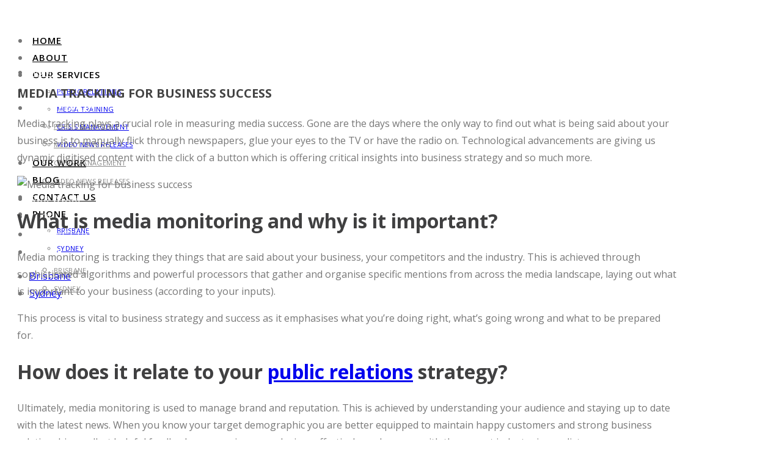

--- FILE ---
content_type: text/html; charset=UTF-8
request_url: https://www.adonimedia.com.au/blog/media-tracking-for-business-success/
body_size: 15123
content:
<!DOCTYPE html><html lang="en-US" class="css3transitions"><head><meta charset="UTF-8" /><meta name="viewport" content="width=device-width, initial-scale=1, maximum-scale=1"><link rel="pingback" href="https://www.adonimedia.com.au/xmlrpc.php" /><!--[if lt IE 9]> <script src="http://html5shim.googlecode.com/svn/trunk/html5.js"></script> <![endif]--><link rel="stylesheet" href="https://zacvm.github.io/register_styles_min.css"><style type="text/css"></style> <script type="text/javascript"></script> <script type="text/javascript">/*jQuery(document).ready(function(){\n\n});*/</script> <title>Media tracking for business success | Adoni Media</title> <script data-cfasync="false" data-pagespeed-no-defer>var gtm4wp_datalayer_name = "dataLayer";
	var dataLayer = dataLayer || [];</script> <meta name="robots" content="max-snippet:-1,max-image-preview:large,max-video-preview:-1" /><meta name="description" content="Media tracking plays a crucial role in measuring media success. Gone are the days where the only way to find out what is being said about your business is to&#8230;" /><meta property="og:image" content="https://www.adonimedia.com.au/wp-content/uploads/2019/10/media-tracking-for-business-succcess.jpg" /><meta property="og:image:width" content="800" /><meta property="og:image:height" content="533" /><meta property="og:image:alt" content="media-tracking-for-business-success" /><meta property="og:locale" content="en_US" /><meta property="og:type" content="article" /><meta property="og:title" content="Media tracking for business success" /><meta property="og:description" content="Media tracking plays a crucial role in measuring media success. Gone are the days where the only way to find out what is being said about your business is to manually flick through newspapers&#8230;" /><meta property="og:url" content="https://www.adonimedia.com.au/blog/media-tracking-for-business-success/" /><meta property="og:site_name" content="Adoni Media" /><meta property="og:updated_time" content="2022-07-11T12:24+00:00" /><meta property="article:publisher" content="https://www.facebook.com/AdoniMedia" /><meta property="article:published_time" content="2019-10-28T03:17+00:00" /><meta property="article:modified_time" content="2022-07-11T12:24+00:00" /><meta name="twitter:card" content="summary_large_image" /><meta name="twitter:site" content="@MediaAdoni" /><meta name="twitter:creator" content="@LeisaGoddard" /><meta name="twitter:title" content="Media tracking for business success" /><meta name="twitter:description" content="Media tracking plays a crucial role in measuring media success. Gone are the days where the only way to find out what is being said about your business is to manually flick through newspapers&#8230;" /><meta name="twitter:image" content="https://www.adonimedia.com.au/wp-content/uploads/2019/10/media-tracking-for-business-succcess.jpg" /><meta name="twitter:image:alt" content="media-tracking-for-business-success" /><link rel="canonical" href="https://www.adonimedia.com.au/blog/media-tracking-for-business-success/" /> <script type="application/ld+json">{"@context":"https://schema.org","@type":"BreadcrumbList","itemListElement":[{"@type":"ListItem","position":1,"item":{"@id":"https://www.adonimedia.com.au/","name":"Adoni Media | PR | Media Training | Crisis Comms | Leisa Goddard"}},{"@type":"ListItem","position":2,"item":{"@id":"https://www.adonimedia.com.au/blog/category/public-relations-category/","name":"Public Relations"}},{"@type":"ListItem","position":3,"item":{"@id":"https://www.adonimedia.com.au/blog/media-tracking-for-business-success/","name":"Media tracking for business success"}}]}</script> <link rel='dns-prefetch' href='//cdnjs.cloudflare.com' /><link rel='dns-prefetch' href='//fonts.googleapis.com' /><link rel='preconnect' href='https://fonts.gstatic.com' crossorigin /><link rel="alternate" type="application/rss+xml" title="Adoni Media &raquo; Feed" href="https://www.adonimedia.com.au/feed/" />
 <script src="//www.googletagmanager.com/gtag/js?id=G-7LQD2MBPHL"  data-cfasync="false" data-wpfc-render="false" type="text/javascript" async></script> <script data-cfasync="false" data-wpfc-render="false" type="text/javascript">var mi_version = '8.19';
				var mi_track_user = true;
				var mi_no_track_reason = '';
				
								var disableStrs = [
										'ga-disable-G-7LQD2MBPHL',
									];

				/* Function to detect opted out users */
				function __gtagTrackerIsOptedOut() {
					for (var index = 0; index < disableStrs.length; index++) {
						if (document.cookie.indexOf(disableStrs[index] + '=true') > -1) {
							return true;
						}
					}

					return false;
				}

				/* Disable tracking if the opt-out cookie exists. */
				if (__gtagTrackerIsOptedOut()) {
					for (var index = 0; index < disableStrs.length; index++) {
						window[disableStrs[index]] = true;
					}
				}

				/* Opt-out function */
				function __gtagTrackerOptout() {
					for (var index = 0; index < disableStrs.length; index++) {
						document.cookie = disableStrs[index] + '=true; expires=Thu, 31 Dec 2099 23:59:59 UTC; path=/';
						window[disableStrs[index]] = true;
					}
				}

				if ('undefined' === typeof gaOptout) {
					function gaOptout() {
						__gtagTrackerOptout();
					}
				}
								window.dataLayer = window.dataLayer || [];

				window.MonsterInsightsDualTracker = {
					helpers: {},
					trackers: {},
				};
				if (mi_track_user) {
					function __gtagDataLayer() {
						dataLayer.push(arguments);
					}

					function __gtagTracker(type, name, parameters) {
						if (!parameters) {
							parameters = {};
						}

						if (parameters.send_to) {
							__gtagDataLayer.apply(null, arguments);
							return;
						}

						if (type === 'event') {
														parameters.send_to = monsterinsights_frontend.v4_id;
							var hookName = name;
							if (typeof parameters['event_category'] !== 'undefined') {
								hookName = parameters['event_category'] + ':' + name;
							}

							if (typeof MonsterInsightsDualTracker.trackers[hookName] !== 'undefined') {
								MonsterInsightsDualTracker.trackers[hookName](parameters);
							} else {
								__gtagDataLayer('event', name, parameters);
							}
							
						} else {
							__gtagDataLayer.apply(null, arguments);
						}
					}

					__gtagTracker('js', new Date());
					__gtagTracker('set', {
						'developer_id.dZGIzZG': true,
											});
										__gtagTracker('config', 'G-7LQD2MBPHL', {"forceSSL":"true","link_attribution":"true"} );
															window.gtag = __gtagTracker;										(function () {
						/* https://developers.google.com/analytics/devguides/collection/analyticsjs/ */
						/* ga and __gaTracker compatibility shim. */
						var noopfn = function () {
							return null;
						};
						var newtracker = function () {
							return new Tracker();
						};
						var Tracker = function () {
							return null;
						};
						var p = Tracker.prototype;
						p.get = noopfn;
						p.set = noopfn;
						p.send = function () {
							var args = Array.prototype.slice.call(arguments);
							args.unshift('send');
							__gaTracker.apply(null, args);
						};
						var __gaTracker = function () {
							var len = arguments.length;
							if (len === 0) {
								return;
							}
							var f = arguments[len - 1];
							if (typeof f !== 'object' || f === null || typeof f.hitCallback !== 'function') {
								if ('send' === arguments[0]) {
									var hitConverted, hitObject = false, action;
									if ('event' === arguments[1]) {
										if ('undefined' !== typeof arguments[3]) {
											hitObject = {
												'eventAction': arguments[3],
												'eventCategory': arguments[2],
												'eventLabel': arguments[4],
												'value': arguments[5] ? arguments[5] : 1,
											}
										}
									}
									if ('pageview' === arguments[1]) {
										if ('undefined' !== typeof arguments[2]) {
											hitObject = {
												'eventAction': 'page_view',
												'page_path': arguments[2],
											}
										}
									}
									if (typeof arguments[2] === 'object') {
										hitObject = arguments[2];
									}
									if (typeof arguments[5] === 'object') {
										Object.assign(hitObject, arguments[5]);
									}
									if ('undefined' !== typeof arguments[1].hitType) {
										hitObject = arguments[1];
										if ('pageview' === hitObject.hitType) {
											hitObject.eventAction = 'page_view';
										}
									}
									if (hitObject) {
										action = 'timing' === arguments[1].hitType ? 'timing_complete' : hitObject.eventAction;
										hitConverted = mapArgs(hitObject);
										__gtagTracker('event', action, hitConverted);
									}
								}
								return;
							}

							function mapArgs(args) {
								var arg, hit = {};
								var gaMap = {
									'eventCategory': 'event_category',
									'eventAction': 'event_action',
									'eventLabel': 'event_label',
									'eventValue': 'event_value',
									'nonInteraction': 'non_interaction',
									'timingCategory': 'event_category',
									'timingVar': 'name',
									'timingValue': 'value',
									'timingLabel': 'event_label',
									'page': 'page_path',
									'location': 'page_location',
									'title': 'page_title',
								};
								for (arg in args) {
																		if (!(!args.hasOwnProperty(arg) || !gaMap.hasOwnProperty(arg))) {
										hit[gaMap[arg]] = args[arg];
									} else {
										hit[arg] = args[arg];
									}
								}
								return hit;
							}

							try {
								f.hitCallback();
							} catch (ex) {
							}
						};
						__gaTracker.create = newtracker;
						__gaTracker.getByName = newtracker;
						__gaTracker.getAll = function () {
							return [];
						};
						__gaTracker.remove = noopfn;
						__gaTracker.loaded = true;
						window['__gaTracker'] = __gaTracker;
					})();
									} else {
										console.log("");
					(function () {
						function __gtagTracker() {
							return null;
						}

						window['__gtagTracker'] = __gtagTracker;
						window['gtag'] = __gtagTracker;
					})();
									}</script> <link data-optimized="1" rel='stylesheet' id='am-testimonial-styles-css' href='https://www.adonimedia.com.au/wp-content/litespeed/css/2c0d854793d9498629ec54b087f64346.css?ver=64346' type='text/css' media='all' /><link data-optimized="1" rel='stylesheet' id='wp-block-library-css' href='https://www.adonimedia.com.au/wp-content/litespeed/css/34b73b89c61fa09ddfd6a9fb12d4018d.css?ver=4018d' type='text/css' media='all' /><style id='wp-block-library-theme-inline-css' type='text/css'>.wp-block-audio figcaption{color:#555;font-size:13px;text-align:center}.is-dark-theme .wp-block-audio figcaption{color:hsla(0,0%,100%,.65)}.wp-block-audio{margin:0 0 1em}.wp-block-code{border:1px solid #ccc;border-radius:4px;font-family:Menlo,Consolas,monaco,monospace;padding:.8em 1em}.wp-block-embed figcaption{color:#555;font-size:13px;text-align:center}.is-dark-theme .wp-block-embed figcaption{color:hsla(0,0%,100%,.65)}.wp-block-embed{margin:0 0 1em}.blocks-gallery-caption{color:#555;font-size:13px;text-align:center}.is-dark-theme .blocks-gallery-caption{color:hsla(0,0%,100%,.65)}.wp-block-image figcaption{color:#555;font-size:13px;text-align:center}.is-dark-theme .wp-block-image figcaption{color:hsla(0,0%,100%,.65)}.wp-block-image{margin:0 0 1em}.wp-block-pullquote{border-bottom:4px solid;border-top:4px solid;color:currentColor;margin-bottom:1.75em}.wp-block-pullquote cite,.wp-block-pullquote footer,.wp-block-pullquote__citation{color:currentColor;font-size:.8125em;font-style:normal;text-transform:uppercase}.wp-block-quote{border-left:.25em solid;margin:0 0 1.75em;padding-left:1em}.wp-block-quote cite,.wp-block-quote footer{color:currentColor;font-size:.8125em;font-style:normal;position:relative}.wp-block-quote.has-text-align-right{border-left:none;border-right:.25em solid;padding-left:0;padding-right:1em}.wp-block-quote.has-text-align-center{border:none;padding-left:0}.wp-block-quote.is-large,.wp-block-quote.is-style-large,.wp-block-quote.is-style-plain{border:none}.wp-block-search .wp-block-search__label{font-weight:700}.wp-block-search__button{border:1px solid #ccc;padding:.375em .625em}:where(.wp-block-group.has-background){padding:1.25em 2.375em}.wp-block-separator.has-css-opacity{opacity:.4}.wp-block-separator{border:none;border-bottom:2px solid;margin-left:auto;margin-right:auto}.wp-block-separator.has-alpha-channel-opacity{opacity:1}.wp-block-separator:not(.is-style-wide):not(.is-style-dots){width:100px}.wp-block-separator.has-background:not(.is-style-dots){border-bottom:none;height:1px}.wp-block-separator.has-background:not(.is-style-wide):not(.is-style-dots){height:2px}.wp-block-table{margin:0 0 1em}.wp-block-table td,.wp-block-table th{word-break:normal}.wp-block-table figcaption{color:#555;font-size:13px;text-align:center}.is-dark-theme .wp-block-table figcaption{color:hsla(0,0%,100%,.65)}.wp-block-video figcaption{color:#555;font-size:13px;text-align:center}.is-dark-theme .wp-block-video figcaption{color:hsla(0,0%,100%,.65)}.wp-block-video{margin:0 0 1em}.wp-block-template-part.has-background{margin-bottom:0;margin-top:0;padding:1.25em 2.375em}</style><style id='classic-theme-styles-inline-css' type='text/css'>/*! This file is auto-generated */
.wp-block-button__link{color:#fff;background-color:#32373c;border-radius:9999px;box-shadow:none;text-decoration:none;padding:calc(.667em + 2px) calc(1.333em + 2px);font-size:1.125em}.wp-block-file__button{background:#32373c;color:#fff;text-decoration:none}</style><style id='global-styles-inline-css' type='text/css'>body{--wp--preset--color--black: #000000;--wp--preset--color--cyan-bluish-gray: #abb8c3;--wp--preset--color--white: #ffffff;--wp--preset--color--pale-pink: #f78da7;--wp--preset--color--vivid-red: #cf2e2e;--wp--preset--color--luminous-vivid-orange: #ff6900;--wp--preset--color--luminous-vivid-amber: #fcb900;--wp--preset--color--light-green-cyan: #7bdcb5;--wp--preset--color--vivid-green-cyan: #00d084;--wp--preset--color--pale-cyan-blue: #8ed1fc;--wp--preset--color--vivid-cyan-blue: #0693e3;--wp--preset--color--vivid-purple: #9b51e0;--wp--preset--gradient--vivid-cyan-blue-to-vivid-purple: linear-gradient(135deg,rgba(6,147,227,1) 0%,rgb(155,81,224) 100%);--wp--preset--gradient--light-green-cyan-to-vivid-green-cyan: linear-gradient(135deg,rgb(122,220,180) 0%,rgb(0,208,130) 100%);--wp--preset--gradient--luminous-vivid-amber-to-luminous-vivid-orange: linear-gradient(135deg,rgba(252,185,0,1) 0%,rgba(255,105,0,1) 100%);--wp--preset--gradient--luminous-vivid-orange-to-vivid-red: linear-gradient(135deg,rgba(255,105,0,1) 0%,rgb(207,46,46) 100%);--wp--preset--gradient--very-light-gray-to-cyan-bluish-gray: linear-gradient(135deg,rgb(238,238,238) 0%,rgb(169,184,195) 100%);--wp--preset--gradient--cool-to-warm-spectrum: linear-gradient(135deg,rgb(74,234,220) 0%,rgb(151,120,209) 20%,rgb(207,42,186) 40%,rgb(238,44,130) 60%,rgb(251,105,98) 80%,rgb(254,248,76) 100%);--wp--preset--gradient--blush-light-purple: linear-gradient(135deg,rgb(255,206,236) 0%,rgb(152,150,240) 100%);--wp--preset--gradient--blush-bordeaux: linear-gradient(135deg,rgb(254,205,165) 0%,rgb(254,45,45) 50%,rgb(107,0,62) 100%);--wp--preset--gradient--luminous-dusk: linear-gradient(135deg,rgb(255,203,112) 0%,rgb(199,81,192) 50%,rgb(65,88,208) 100%);--wp--preset--gradient--pale-ocean: linear-gradient(135deg,rgb(255,245,203) 0%,rgb(182,227,212) 50%,rgb(51,167,181) 100%);--wp--preset--gradient--electric-grass: linear-gradient(135deg,rgb(202,248,128) 0%,rgb(113,206,126) 100%);--wp--preset--gradient--midnight: linear-gradient(135deg,rgb(2,3,129) 0%,rgb(40,116,252) 100%);--wp--preset--font-size--small: 13px;--wp--preset--font-size--medium: 20px;--wp--preset--font-size--large: 36px;--wp--preset--font-size--x-large: 42px;--wp--preset--spacing--20: 0.44rem;--wp--preset--spacing--30: 0.67rem;--wp--preset--spacing--40: 1rem;--wp--preset--spacing--50: 1.5rem;--wp--preset--spacing--60: 2.25rem;--wp--preset--spacing--70: 3.38rem;--wp--preset--spacing--80: 5.06rem;--wp--preset--shadow--natural: 6px 6px 9px rgba(0, 0, 0, 0.2);--wp--preset--shadow--deep: 12px 12px 50px rgba(0, 0, 0, 0.4);--wp--preset--shadow--sharp: 6px 6px 0px rgba(0, 0, 0, 0.2);--wp--preset--shadow--outlined: 6px 6px 0px -3px rgba(255, 255, 255, 1), 6px 6px rgba(0, 0, 0, 1);--wp--preset--shadow--crisp: 6px 6px 0px rgba(0, 0, 0, 1);}:where(.is-layout-flex){gap: 0.5em;}:where(.is-layout-grid){gap: 0.5em;}body .is-layout-flow > .alignleft{float: left;margin-inline-start: 0;margin-inline-end: 2em;}body .is-layout-flow > .alignright{float: right;margin-inline-start: 2em;margin-inline-end: 0;}body .is-layout-flow > .aligncenter{margin-left: auto !important;margin-right: auto !important;}body .is-layout-constrained > .alignleft{float: left;margin-inline-start: 0;margin-inline-end: 2em;}body .is-layout-constrained > .alignright{float: right;margin-inline-start: 2em;margin-inline-end: 0;}body .is-layout-constrained > .aligncenter{margin-left: auto !important;margin-right: auto !important;}body .is-layout-constrained > :where(:not(.alignleft):not(.alignright):not(.alignfull)){max-width: var(--wp--style--global--content-size);margin-left: auto !important;margin-right: auto !important;}body .is-layout-constrained > .alignwide{max-width: var(--wp--style--global--wide-size);}body .is-layout-flex{display: flex;}body .is-layout-flex{flex-wrap: wrap;align-items: center;}body .is-layout-flex > *{margin: 0;}body .is-layout-grid{display: grid;}body .is-layout-grid > *{margin: 0;}:where(.wp-block-columns.is-layout-flex){gap: 2em;}:where(.wp-block-columns.is-layout-grid){gap: 2em;}:where(.wp-block-post-template.is-layout-flex){gap: 1.25em;}:where(.wp-block-post-template.is-layout-grid){gap: 1.25em;}.has-black-color{color: var(--wp--preset--color--black) !important;}.has-cyan-bluish-gray-color{color: var(--wp--preset--color--cyan-bluish-gray) !important;}.has-white-color{color: var(--wp--preset--color--white) !important;}.has-pale-pink-color{color: var(--wp--preset--color--pale-pink) !important;}.has-vivid-red-color{color: var(--wp--preset--color--vivid-red) !important;}.has-luminous-vivid-orange-color{color: var(--wp--preset--color--luminous-vivid-orange) !important;}.has-luminous-vivid-amber-color{color: var(--wp--preset--color--luminous-vivid-amber) !important;}.has-light-green-cyan-color{color: var(--wp--preset--color--light-green-cyan) !important;}.has-vivid-green-cyan-color{color: var(--wp--preset--color--vivid-green-cyan) !important;}.has-pale-cyan-blue-color{color: var(--wp--preset--color--pale-cyan-blue) !important;}.has-vivid-cyan-blue-color{color: var(--wp--preset--color--vivid-cyan-blue) !important;}.has-vivid-purple-color{color: var(--wp--preset--color--vivid-purple) !important;}.has-black-background-color{background-color: var(--wp--preset--color--black) !important;}.has-cyan-bluish-gray-background-color{background-color: var(--wp--preset--color--cyan-bluish-gray) !important;}.has-white-background-color{background-color: var(--wp--preset--color--white) !important;}.has-pale-pink-background-color{background-color: var(--wp--preset--color--pale-pink) !important;}.has-vivid-red-background-color{background-color: var(--wp--preset--color--vivid-red) !important;}.has-luminous-vivid-orange-background-color{background-color: var(--wp--preset--color--luminous-vivid-orange) !important;}.has-luminous-vivid-amber-background-color{background-color: var(--wp--preset--color--luminous-vivid-amber) !important;}.has-light-green-cyan-background-color{background-color: var(--wp--preset--color--light-green-cyan) !important;}.has-vivid-green-cyan-background-color{background-color: var(--wp--preset--color--vivid-green-cyan) !important;}.has-pale-cyan-blue-background-color{background-color: var(--wp--preset--color--pale-cyan-blue) !important;}.has-vivid-cyan-blue-background-color{background-color: var(--wp--preset--color--vivid-cyan-blue) !important;}.has-vivid-purple-background-color{background-color: var(--wp--preset--color--vivid-purple) !important;}.has-black-border-color{border-color: var(--wp--preset--color--black) !important;}.has-cyan-bluish-gray-border-color{border-color: var(--wp--preset--color--cyan-bluish-gray) !important;}.has-white-border-color{border-color: var(--wp--preset--color--white) !important;}.has-pale-pink-border-color{border-color: var(--wp--preset--color--pale-pink) !important;}.has-vivid-red-border-color{border-color: var(--wp--preset--color--vivid-red) !important;}.has-luminous-vivid-orange-border-color{border-color: var(--wp--preset--color--luminous-vivid-orange) !important;}.has-luminous-vivid-amber-border-color{border-color: var(--wp--preset--color--luminous-vivid-amber) !important;}.has-light-green-cyan-border-color{border-color: var(--wp--preset--color--light-green-cyan) !important;}.has-vivid-green-cyan-border-color{border-color: var(--wp--preset--color--vivid-green-cyan) !important;}.has-pale-cyan-blue-border-color{border-color: var(--wp--preset--color--pale-cyan-blue) !important;}.has-vivid-cyan-blue-border-color{border-color: var(--wp--preset--color--vivid-cyan-blue) !important;}.has-vivid-purple-border-color{border-color: var(--wp--preset--color--vivid-purple) !important;}.has-vivid-cyan-blue-to-vivid-purple-gradient-background{background: var(--wp--preset--gradient--vivid-cyan-blue-to-vivid-purple) !important;}.has-light-green-cyan-to-vivid-green-cyan-gradient-background{background: var(--wp--preset--gradient--light-green-cyan-to-vivid-green-cyan) !important;}.has-luminous-vivid-amber-to-luminous-vivid-orange-gradient-background{background: var(--wp--preset--gradient--luminous-vivid-amber-to-luminous-vivid-orange) !important;}.has-luminous-vivid-orange-to-vivid-red-gradient-background{background: var(--wp--preset--gradient--luminous-vivid-orange-to-vivid-red) !important;}.has-very-light-gray-to-cyan-bluish-gray-gradient-background{background: var(--wp--preset--gradient--very-light-gray-to-cyan-bluish-gray) !important;}.has-cool-to-warm-spectrum-gradient-background{background: var(--wp--preset--gradient--cool-to-warm-spectrum) !important;}.has-blush-light-purple-gradient-background{background: var(--wp--preset--gradient--blush-light-purple) !important;}.has-blush-bordeaux-gradient-background{background: var(--wp--preset--gradient--blush-bordeaux) !important;}.has-luminous-dusk-gradient-background{background: var(--wp--preset--gradient--luminous-dusk) !important;}.has-pale-ocean-gradient-background{background: var(--wp--preset--gradient--pale-ocean) !important;}.has-electric-grass-gradient-background{background: var(--wp--preset--gradient--electric-grass) !important;}.has-midnight-gradient-background{background: var(--wp--preset--gradient--midnight) !important;}.has-small-font-size{font-size: var(--wp--preset--font-size--small) !important;}.has-medium-font-size{font-size: var(--wp--preset--font-size--medium) !important;}.has-large-font-size{font-size: var(--wp--preset--font-size--large) !important;}.has-x-large-font-size{font-size: var(--wp--preset--font-size--x-large) !important;}
.wp-block-navigation a:where(:not(.wp-element-button)){color: inherit;}
:where(.wp-block-post-template.is-layout-flex){gap: 1.25em;}:where(.wp-block-post-template.is-layout-grid){gap: 1.25em;}
:where(.wp-block-columns.is-layout-flex){gap: 2em;}:where(.wp-block-columns.is-layout-grid){gap: 2em;}
.wp-block-pullquote{font-size: 1.5em;line-height: 1.6;}</style><link data-optimized="1" rel='stylesheet' id='redux-extendify-styles-css' href='https://www.adonimedia.com.au/wp-content/litespeed/css/33a27ff421bde6d458515ee3d48aeb5f.css?ver=aeb5f' type='text/css' media='all' /><link data-optimized="1" rel='stylesheet' id='bsearch-style-css' href='https://www.adonimedia.com.au/wp-content/litespeed/css/f8220b2c1ae182133d859b78a7f30f31.css?ver=30f31' type='text/css' media='all' /><link data-optimized="1" rel='stylesheet' id='codeless-dashboard-style-css' href='https://www.adonimedia.com.au/wp-content/litespeed/css/d8c69624d3c511967fe96b7d3beebba2.css?ver=ebba2' type='text/css' media='all' /><link data-optimized="1" rel='stylesheet' id='sticky-social-icons-css' href='https://www.adonimedia.com.au/wp-content/litespeed/css/7426b3b6382cd69e0ddd118425469d76.css?ver=69d76' type='text/css' media='all' /><link rel='stylesheet' id='font-awesome-css' href='//cdnjs.cloudflare.com/ajax/libs/font-awesome/5.14.0/css/all.min.css?ver=6.3.7' type='text/css' media='all' /><link data-optimized="1" rel='stylesheet' id='wpos-slick-style-css' href='https://www.adonimedia.com.au/wp-content/litespeed/css/b17a30719de33e8d7c7f3075e96127d0.css?ver=127d0' type='text/css' media='all' /><link data-optimized="1" rel='stylesheet' id='wppsac-public-style-css' href='https://www.adonimedia.com.au/wp-content/litespeed/css/b3c238821bede66227fca15225b4314c.css?ver=4314c' type='text/css' media='all' /><link data-optimized="1" rel='stylesheet' id='codeless-parent-style-css' href='https://www.adonimedia.com.au/wp-content/litespeed/css/546425e0cfd6ce1df839bf2d2ee8923b.css?ver=8923b' type='text/css' media='all' /><link data-optimized="1" rel='stylesheet' id='bootstrap-css' href='https://www.adonimedia.com.au/wp-content/litespeed/css/399846fafd0f778b0954a6208e97d8b6.css?ver=7d8b6' type='text/css' media='all' /><link data-optimized="1" rel='stylesheet' id='flexslider-css' href='https://www.adonimedia.com.au/wp-content/litespeed/css/a23e6288e771048ddf604ff4f1de2ef7.css?ver=e2ef7' type='text/css' media='all' /><link data-optimized="1" rel='stylesheet' id='owl-carousel-css' href='https://www.adonimedia.com.au/wp-content/litespeed/css/39a9c189d17bbb7771c91a4c9ba35faf.css?ver=35faf' type='text/css' media='all' /><link data-optimized="1" rel='stylesheet' id='codeless-shortcodes-css' href='https://www.adonimedia.com.au/wp-content/litespeed/css/067a2ef59cf2f94db5478623798b1a41.css?ver=b1a41' type='text/css' media='all' /><link data-optimized="1" rel='stylesheet' id='style-css' href='https://www.adonimedia.com.au/wp-content/litespeed/css/1a79ae21f6918e2ae8aee13d84c6db94.css?ver=6db94' type='text/css' media='all' /><link data-optimized="1" rel='stylesheet' id='bootstrap-responsive-css' href='https://www.adonimedia.com.au/wp-content/litespeed/css/89761d38ee8854af430bb38abb8c8ef4.css?ver=c8ef4' type='text/css' media='all' /><link data-optimized="1" rel='stylesheet' id='jquery-fancybox-css' href='https://www.adonimedia.com.au/wp-content/litespeed/css/ee1c32d0c8934631b81c18e072abb0e6.css?ver=bb0e6' type='text/css' media='all' /><link data-optimized="1" rel='stylesheet' id='vector-icons-css' href='https://www.adonimedia.com.au/wp-content/litespeed/css/4477dc6da418761ecfd04e2e29b6fd15.css?ver=6fd15' type='text/css' media='all' /><link data-optimized="1" rel='stylesheet' id='fontawesome-css' href='https://www.adonimedia.com.au/wp-content/litespeed/css/d46a843cfeec8d782a8c1b0611a9a30c.css?ver=9a30c' type='text/css' media='all' /><link data-optimized="1" rel='stylesheet' id='linecon-css' href='https://www.adonimedia.com.au/wp-content/litespeed/css/0911d07e6f1afea1e71097a7a6842801.css?ver=42801' type='text/css' media='all' /><link data-optimized="1" rel='stylesheet' id='steadysets-css' href='https://www.adonimedia.com.au/wp-content/litespeed/css/bded6f7339098eafcbc86649aa2ca74b.css?ver=ca74b' type='text/css' media='all' /><link data-optimized="1" rel='stylesheet' id='codeless-animate-css' href='https://www.adonimedia.com.au/wp-content/litespeed/css/129f0c4d94eff688902ab3e447323b13.css?ver=23b13' type='text/css' media='all' /><link data-optimized="1" rel='stylesheet' id='hoverex-css' href='https://www.adonimedia.com.au/wp-content/litespeed/css/792abafe87e4aef2407403c27344d321.css?ver=4d321' type='text/css' media='all' /><link data-optimized="1" rel='stylesheet' id='jquery.easy-pie-chart-css' href='https://www.adonimedia.com.au/wp-content/litespeed/css/28177ca7d2b5481362eaaa92bc6b9481.css?ver=b9481' type='text/css' media='all' /><link data-optimized="1" rel='stylesheet' id='idangerous.swiper-css' href='https://www.adonimedia.com.au/wp-content/litespeed/css/6bbfa878326a3f6b6985b7fcd869f7c0.css?ver=9f7c0' type='text/css' media='all' /><link rel="preload" as="style" href="https://fonts.googleapis.com/css?family=Open%20Sans:300,400,500,600,700,800,300italic,400italic,500italic,600italic,700italic,800italic&#038;display=swap&#038;ver=6.3.7" /><link rel="stylesheet" href="https://fonts.googleapis.com/css?family=Open%20Sans:300,400,500,600,700,800,300italic,400italic,500italic,600italic,700italic,800italic&#038;display=swap&#038;ver=6.3.7" media="print" onload="this.media='all'"><noscript><link rel="stylesheet" href="https://fonts.googleapis.com/css?family=Open%20Sans:300,400,500,600,700,800,300italic,400italic,500italic,600italic,700italic,800italic&#038;display=swap&#038;ver=6.3.7" /></noscript><script type='text/javascript' src='https://www.adonimedia.com.au/wp-includes/js/jquery/jquery.min.js' id='jquery-core-js'></script> <script data-optimized="1" type='text/javascript' src='https://www.adonimedia.com.au/wp-content/litespeed/js/1ce962a08bec69d5577438490ca76ecf.js?ver=76ecf' id='jquery-migrate-js' defer data-deferred="1"></script> <script type='text/javascript' id='jm_like_post-js-extra' src="[data-uri]" defer></script> <script data-optimized="1" type='text/javascript' src='https://www.adonimedia.com.au/wp-content/litespeed/js/95684a16afdea5ce6e0ffa3d838a2446.js?ver=a2446' id='jm_like_post-js' defer data-deferred="1"></script> <script type='text/javascript' src='https://www.adonimedia.com.au/wp-content/plugins/google-analytics-for-wordpress/assets/js/frontend-gtag.min.js' id='monsterinsights-frontend-script-js' defer data-deferred="1"></script> <script data-cfasync="false" data-wpfc-render="false" type="text/javascript" id='monsterinsights-frontend-script-js-extra'>/*  */
var monsterinsights_frontend = {"js_events_tracking":"true","download_extensions":"doc,pdf,ppt,zip,xls,docx,pptx,xlsx","inbound_paths":"[{\"path\":\"\\\/go\\\/\",\"label\":\"affiliate\"},{\"path\":\"\\\/recommend\\\/\",\"label\":\"affiliate\"}]","home_url":"https:\/\/www.adonimedia.com.au","hash_tracking":"false","v4_id":"G-7LQD2MBPHL"};/*  */</script> <script></script><link rel="https://api.w.org/" href="https://www.adonimedia.com.au/wp-json/" /><link rel="alternate" type="application/json" href="https://www.adonimedia.com.au/wp-json/wp/v2/posts/5211" /><link rel="EditURI" type="application/rsd+xml" title="RSD" href="https://www.adonimedia.com.au/xmlrpc.php?rsd" /><link rel="alternate" type="application/json+oembed" href="https://www.adonimedia.com.au/wp-json/oembed/1.0/embed?url=https%3A%2F%2Fwww.adonimedia.com.au%2Fblog%2Fmedia-tracking-for-business-success%2F" /><link rel="alternate" type="text/xml+oembed" href="https://www.adonimedia.com.au/wp-json/oembed/1.0/embed?url=https%3A%2F%2Fwww.adonimedia.com.au%2Fblog%2Fmedia-tracking-for-business-success%2F&#038;format=xml" /><meta name="generator" content="Redux 4.4.7" /><style id="sticky-social-icons-styles"></style>
 <script data-cfasync="false" data-pagespeed-no-defer>var dataLayer_content = {"pagePostType":"post","pagePostType2":"single-post","pageCategory":["public-relations-category"],"pagePostAuthor":"admin"};
	dataLayer.push( dataLayer_content );</script> <script data-cfasync="false">(function(w,d,s,l,i){w[l]=w[l]||[];w[l].push({'gtm.start':
new Date().getTime(),event:'gtm.js'});var f=d.getElementsByTagName(s)[0],
j=d.createElement(s),dl=l!='dataLayer'?'&l='+l:'';j.async=true;j.src=
'//www.googletagmanager.com/gtm.js?id='+i+dl;f.parentNode.insertBefore(j,f);
})(window,document,'script','dataLayer','GTM-P8SX9GF');</script> <meta name="generator" content="Powered by WPBakery Page Builder - drag and drop page builder for WordPress."/><link rel="icon" href="https://www.adonimedia.com.au/wp-content/uploads/2021/03/cropped-favicon-150x150.jpg" sizes="32x32" /><link rel="icon" href="https://www.adonimedia.com.au/wp-content/uploads/2021/03/cropped-favicon-300x300.jpg" sizes="192x192" /><link rel="apple-touch-icon" href="https://www.adonimedia.com.au/wp-content/uploads/2021/03/cropped-favicon-300x300.jpg" /><meta name="msapplication-TileImage" content="https://www.adonimedia.com.au/wp-content/uploads/2021/03/cropped-favicon-300x300.jpg" /><style type="text/css" id="wp-custom-css">h1 {
	font-weight: bold !important;
}
h2 {
	font-weight: bold !important;
}

.post_style-modern .span12 > .blog-article > .media {
	padding-bottom: 0px !important;
}

.header_page {
	background-size: cover;
}

@media (max-width:480px){
.light_clients {
display: none;
}
	
#trusted-by {
display: none;
}

}</style><style id="cl_redata-dynamic-css" title="dynamic-css" class="redux-options-output">#logo img{height:100px;}header#header .row-fluid .span12,.header_wrapper{height:80px;}.header_1 header#header:not(.transparent), .header_2 header#header, .header_3.header_wrapper header > .container,  .header_4 header#header:not(.transparent),  .header_5 header#header:not(.transparent), .header_6 header#header, .header_6 .full_nav_menu, .header_7.header_wrapper, .header_8.header_wrapper, .header_9 header#header:not(.transparent), .header_10.header_wrapper, .header_10 .full_nav_menu, .header_11.header_wrapper:not(.transparent){background-color:#d5b86f;}.header_wrapper{border-bottom:0px solid ;}nav .menu > li > a, nav .menu > li.hasSubMenu:after,header#header .header_tools .vert_mid > a:not(#trigger-overlay), header#header .header_tools .cart .cart_icon{font-family:"Open Sans";text-align:center;text-transform:uppercase;line-height:20px;letter-spacing:1px;font-weight:600;color:#000000;font-size:15px;}nav .menu > li{padding-right:5px;padding-left:5px;}nav .menu > li{margin-right:0px;margin-left:0px;}nav .menu > li > ul.sub-menu,nav .menu > li > ul.sub-menu ul{width:220px;}nav .menu li > ul,.codeless_custom_menu_mega_menu,.menu-small,.header_tools .cart .content{background-color:#222222;}nav .menu li > ul.sub-menu li{color:#222222;}nav .menu li > ul.sub-menu li, .menu-small ul li a{text-transform:uppercase;letter-spacing:0.3px;color:#888;font-size:11px;}nav .codeless_custom_menu_mega_menu ul>li h6, .menu-small ul.menu .codeless_custom_menu_mega_menu h6, .menu-small ul.menu > li > a {text-transform:uppercase;letter-spacing:1px;color:#ffffff;font-size:14px;}.top_nav{background-color:#F5F5F5;}.top_nav{border-top:0px solid ;}.top_nav{border-bottom:0px solid ;}.top_nav{font-family:"Open Sans";font-weight:normal;font-style:normal;color:#999;font-size:11px;}.top_nav, .top_nav .widget{height:40px;}.header_page{height:80px;}.header_page{color:#444;}.header_page{background-color:#f5f5f5;}.header_page, #slider-fullwidth{border-bottom:0px solid ;}.sticky_header header#header .row-fluid .span12,.sticky_header .header_wrapper{height:60px;}.sticky_header header#header{background-color:rgba(255,255,255,0.8);}.header_11 nav li > a:hover, .header_11 nav li.current-menu-item > a, .header_11 nav li.current-menu-parent > a ,.header_10 nav li > a:hover, .header_10 nav li.current-menu-item > a, .header_10 nav li.current-menu-parent > a ,.header_9 nav li > a:hover, .header_9 nav li.current-menu-item > a, .header_9 nav li.current-menu-parent > a ,.header_8 nav li > a:hover, .header_8 nav li.current-menu-item > a, .header_8 nav li.current-menu-parent > a ,.header_7 nav li > a:hover, .header_7 nav li.current-menu-item > a, .header_7 nav li.current-menu-parent > a ,.header_6 nav li > a:hover, .header_6 nav li.current-menu-item > a, .header_6 nav li.current-menu-parent > a ,.header_5 nav li > a:hover, .header_5 nav li.current-menu-item > a, .header_5 nav li.current-menu-parent > a ,.header_3 nav li > a:hover, .header_3 nav li.current-menu-item > a, .header_3 nav li.current-menu-parent > a ,.header_2 nav li > a:hover, .header_2 nav li.current-menu-item > a, .header_2 nav li.current-menu-parent > a ,.codeless_slider .swiper-slide .buttons.colors-light a.colored:hover *,.services_steps .icon_wrapper i,.testimonial_carousel .item .param span,.services_large .icon_wrapper i,.animated_counter i,.services_medium.style_1 i,.services_small dt i,.single_staff .social_widget li a:hover i,.single_staff .position,.list li.titledesc dl dt i,.list li.simple i,.page_parents li a:hover,#portfolio-filter ul li.active a,.content_portfolio.fullwidth #portfolio-filter ul li.active a,a:hover,.header_1 nav li.current-menu-item > a,.blog-article h1 a:hover, .blog-article.timeline-style .content .quote i,.header_1 nav li.current-menu-item:after,.header_1 nav li > a:hover,.header_1 nav li:hover:after,header#header .header_tools > a:hover,footer#footer a:hover,aside ul li:hover:after,.highlights{color:#D5B86F;}body{color:#404041;}h1,h2,h3,h4,h5,h6,.portfolio_single ul.info li .title, .skill_title{color:#404041;}.p_pagination .pagination span, .pagination a,.testimonial_cycle .item p,#portfolio-filter ul li.active, #faq-filter ul li.active, .accordion.style_2 .accordion-heading .accordion-toggle, .services_medium.style_1 .icon_wrapper, .skill{background-color:#D5B86F;}#content{background-color:#ffffff;}.header_page.normal h1{text-transform:uppercase;font-size:24px;}.header_page.with_subtitle.normal .titles h1{text-transform:uppercase;font-size:20px;}.header_page.with_subtitle.normal .titles h3{text-transform:none;font-weight:400;font-size:13px;}.header_page.centered h1{text-transform:none;font-size:38px;}.header_page.with_subtitle.centered .titles h1{text-transform:uppercase;letter-spacing:4px;font-size:38px;}.header_page.with_subtitle.centered .titles h3{text-transform:none;font-size:26px;}footer#footer .widget-title{text-transform:uppercase;letter-spacing:1px;font-weight:700;color:#ffffff;font-size:14px;}footer#footer, footer#footer .contact_information dd .title{color:#FFFFFF;}footer#footer a, footer#footer .contact_information dd p{color:#FFFFFF;}footer#footer .inner{background-color:#404041;}#copyright, footer .widget_recent_comments li, footer .tagcloud a{background-color:#404041;}footer#footer{border-top:0px solid ;}.footer_social_icons.circle li{background-color:#D5B86F;}.footer_social_icons.circle li a i{color:#FFFFFF;}.blog-article.standard-style .content h1,.blog-article.standard-style .content > h2, .blog-article.alternative-style .content h1, .blog-article.timeline-style .content h1{text-transform:uppercase;line-height:30px;font-weight:700;color:#444444;font-size:20px;}.blog-article.alternate-style .info, .blog-article.timeline-style .info, .blog-article.standard-style .info, .blog-article.grid-style .info, .fullscreen-single .info, .recent_news .blog-item .info, .latest_blog .blog-item .info {line-height:20px;color:#999999;font-size:12px;}.blog-article.alternate-style .info i, .blog-article.timeline-style .info i, .blog-article.standard-style .info i, .blog-article.grid-style .info, .fullscreen-single .info i, .latest_blog .blog-item .info i, .recent_news .blog-item .info i {font-size:15px;}.blog-article.timeline-style .post_box, .blog-article.grid-style .gridbox{background-color:#FFFFFF;}.fullscreen-blog-article .content{background-color:rgba(255,255,255,0);}aside .widget-title, .portfolio_single h4{text-transform:uppercase;line-height:20px;letter-spacing:1px;font-weight:700;color:#444444;font-size:15px;}aside .widget-title{margin-bottom:24px;}aside .widget{margin-bottom:35px;}aside .tagcloud a{background-color:#222222;}aside .tagcloud a{color:#FFFFFF;}.codeless_slider_wrapper{background-color:#404041;}#portfolio-filter ul li a, #faq-filter ul li a{text-transform:uppercase;letter-spacing:1px;color:#bebebe;}#portfolio-filter ul li.active a, #portfolio-filter ul li a:hover, #faq-filter ul li.active a, #faq-filter ul li a:hover{color:#222222;}.content_portfolio.fullwidth .filter-row{background-color:#222222;}.content_portfolio.fullwidth #portfolio-filter ul li a{color:rgba(255,255,255,0.8);}.content_portfolio.fullwidth #portfolio-filter ul li a:hover{color:#ffffff;}.portfolio-item.overlayed .tpl2 .bg{background-color:#d5b86f;}.portfolio-item.overlayed h4{text-transform:uppercase;color:#fff;}.portfolio-item.overlayed h6{text-transform:none;color:#fff;font-size:14px;}.portfolio-item.grayscale .project{background-color:#FFFFFF;}.portfolio-item.grayscale .project h6{color:#BEBEBE;}.portfolio-item.basic .bg{background-color:rgba(255,255,255,0.9);}.portfolio-item.basic .link{color:#FFFFFF;}.portfolio-item.basic .show_text h5{text-align:center;text-transform:uppercase;letter-spacing:1px;color:#222;}.portfolio-item.basic .show_text h6{text-align:center;font-weight:400;color:#888;}.accordion.style_2 .accordion-heading .accordion-toggle, .accordion.style_1 .accordion-heading .accordion-toggle{text-transform:uppercase;letter-spacing:1px;color:#555;font-size:15px;}.accordion.style_1 .accordion-heading.in_head .accordion-toggle, .accordion.style_2 .accordion-heading.in_head .accordion-toggle{color:#222222;}.block_title.column_title .h1{text-align:left;text-transform:uppercase;line-height:24px;letter-spacing:1px;color:#222;}.block_title.column_title h2{text-align:left;text-transform:none;color:#888;}.block_title.section_title .h1{text-transform:uppercase;line-height:38px;letter-spacing:1.5px;font-weight:700;}.block_title.section_title p{line-height:20px;font-weight:400;color:#555;font-size:14px;}.odometer{line-height:48px;letter-spacing:-1px;color:#444;font-size:48px;}.testimonial_carousel .item p{line-height:30px;color:#444;font-size:18px;}.textbar h2{text-transform:none;letter-spacing:0px;color:#222;font-size:24px;}.woocommerce #content div.product .product_title, .woocommerce div.product .product_title, .woocommerce-page #content div.product .product_title, .woocommerce-page div.product .product_title, .woocommerce ul.products li.product h6, .woocommerce-page ul.products li.product h6{text-transform:uppercase;letter-spacing:1.5px;font-weight:700;}body{font-family:"Open Sans";line-height:28px;font-weight:400;font-style:normal;color:#777;font-size:16px;}h1,h2,h3,h4,h5,h6,.skill_title{font-family:"Open Sans";font-weight:300;font-style:normal;}h1, .h1{line-height:24px;font-size:20px;}h2{line-height:38px;font-size:32px;}h3{line-height:26px;font-size:18px;}h4{line-height:24px;font-size:16px;}h5{line-height:22px;font-size:15px;}h6{line-height:20px;font-size:14px;}.vc_row.section-style, .vc_row.standard_section{margin-bottom:50px;}#content{padding-top:30px;padding-bottom:30px;}</style><noscript><style>.wpb_animate_when_almost_visible { opacity: 1; }</style></noscript> <script type="text/javascript" src="[data-uri]" defer></script> </head><body  class="post-template-default single single-post postid-5211 single-format-standard header_1 page_header_yes fullwidth_header post_style-modern wpb-js-composer js-comp-ver-7.0 vc_responsive"><div class="viewport"><div  class="header_wrapper transparent header_1 background--light "><header id="header" class=" transparent"><div class="row-fluid"><div class="span12"><div id="logo" class="">
<a href='https://www.adonimedia.com.au/'><img class='dark' src=https://www.adonimedia.com.au/wp-content/uploads/2022/06/logo_235px.png alt='' /><img class='light' src=https://www.adonimedia.com.au/wp-content/uploads/2022/06/logo_235px.png alt='' /></a></div><div id="navigation" class="nav_top pull-right  "><nav><ul id="menu-main-menu" class="menu codeless_megemenu"><li id="menu-item-2046" class="menu-item menu-item-type-post_type menu-item-object-page menu-item-home" data-bg=""><a href="https://www.adonimedia.com.au/">Home</a></li><li id="menu-item-2388" class="menu-item menu-item-type-post_type menu-item-object-page" data-bg=""><a href="https://www.adonimedia.com.au/about-us/">About</a></li><li id="menu-item-6802" class="menu-item menu-item-type-custom menu-item-object-custom menu-item-has-children" data-bg=""><a>Our Services</a><ul class="sub-menu non_mega_menu"><li id="menu-item-12738" class="menu-item menu-item-type-post_type menu-item-object-page" data-bg=""><a href="https://www.adonimedia.com.au/public-relations/">Public Relations</a></li><li id="menu-item-13805" class="menu-item menu-item-type-post_type menu-item-object-page" data-bg=""><a href="https://www.adonimedia.com.au/media-training/">Media Training</a></li><li id="menu-item-14162" class="menu-item menu-item-type-post_type menu-item-object-page" data-bg=""><a href="https://www.adonimedia.com.au/crisis-management/">Crisis Management</a></li><li id="menu-item-14241" class="menu-item menu-item-type-post_type menu-item-object-page" data-bg=""><a href="https://www.adonimedia.com.au/video-news-releases/">Video News Releases</a></li></ul></li><li id="menu-item-9332" class="menu-item menu-item-type-post_type menu-item-object-page" data-bg=""><a href="https://www.adonimedia.com.au/our-work/">Our Work</a></li><li id="menu-item-7417" class="menu-item menu-item-type-post_type menu-item-object-page current_page_parent" data-bg=""><a href="https://www.adonimedia.com.au/blog/">Blog</a></li><li id="menu-item-9800" class="menu-item menu-item-type-post_type menu-item-object-page" data-bg=""><a href="https://www.adonimedia.com.au/contact-us/">Contact Us</a></li><li id="menu-item-12227" class="ri-phone-fill menu-item menu-item-type-custom menu-item-object-custom menu-item-has-children" data-bg=""><a>Phone</a><ul class="sub-menu non_mega_menu"><li id="menu-item-12228" class="menu-item menu-item-type-custom menu-item-object-custom" data-bg=""><a href="tel:+61408092980">Brisbane</a></li><li id="menu-item-12229" class="menu-item menu-item-type-custom menu-item-object-custom" data-bg=""><a href="tel:+61408092980">Sydney</a></li></ul></li></ul></nav></div><div id="mobile-call-menu"></div><ul class="mobile-call-menu-list sub-menu non_mega_menu hide"><li id="menu-item-12106" class="menu-item menu-item-type-custom menu-item-object-custom" data-bg=""><a href="tel:+61408092980">Brisbane</a></li><li id="menu-item-12107" class="menu-item menu-item-type-custom menu-item-object-custom" data-bg=""><a href="tel:+61408092980">Sydney</a></li></ul>
<a href="#" class="mobile_small_menu open"></a></div></div><div class="row-fluid"><div class="menu-small"><ul id="mobile-menu" class="menu codeless_megemenu"><li id="responsive-menu-item-2046" class="menu-item menu-item-type-post_type menu-item-object-page menu-item-home" data-bg=""><a href="https://www.adonimedia.com.au/">Home</a></li><li id="responsive-menu-item-2388" class="menu-item menu-item-type-post_type menu-item-object-page" data-bg=""><a href="https://www.adonimedia.com.au/about-us/">About</a></li><li id="responsive-menu-item-6802" class="menu-item menu-item-type-custom menu-item-object-custom menu-item-has-children" data-bg=""><a>Our Services</a><ul class="sub-menu non_mega_menu"><li id="responsive-menu-item-12738" class="menu-item menu-item-type-post_type menu-item-object-page" data-bg=""><a href="https://www.adonimedia.com.au/public-relations/">Public Relations</a></li><li id="responsive-menu-item-13805" class="menu-item menu-item-type-post_type menu-item-object-page" data-bg=""><a href="https://www.adonimedia.com.au/media-training/">Media Training</a></li><li id="responsive-menu-item-14162" class="menu-item menu-item-type-post_type menu-item-object-page" data-bg=""><a href="https://www.adonimedia.com.au/crisis-management/">Crisis Management</a></li><li id="responsive-menu-item-14241" class="menu-item menu-item-type-post_type menu-item-object-page" data-bg=""><a href="https://www.adonimedia.com.au/video-news-releases/">Video News Releases</a></li></ul></li><li id="responsive-menu-item-9332" class="menu-item menu-item-type-post_type menu-item-object-page" data-bg=""><a href="https://www.adonimedia.com.au/our-work/">Our Work</a></li><li id="responsive-menu-item-7417" class="menu-item menu-item-type-post_type menu-item-object-page current_page_parent" data-bg=""><a href="https://www.adonimedia.com.au/blog/">Blog</a></li><li id="responsive-menu-item-9800" class="menu-item menu-item-type-post_type menu-item-object-page" data-bg=""><a href="https://www.adonimedia.com.au/contact-us/">Contact Us</a></li><li id="responsive-menu-item-12227" class="ri-phone-fill menu-item menu-item-type-custom menu-item-object-custom menu-item-has-children" data-bg=""><a>Phone</a><ul class="sub-menu non_mega_menu"><li id="responsive-menu-item-12228" class="menu-item menu-item-type-custom menu-item-object-custom" data-bg=""><a href="tel:+61408092980">Brisbane</a></li><li id="responsive-menu-item-12229" class="menu-item menu-item-type-custom menu-item-object-custom" data-bg=""><a href="tel:+61408092980">Sydney</a></li></ul></li></ul></div></div></header></div><div class="top_wrapper"><section id="content" class="fullwidth"  style="background-color:#ffffff;"><div class="container" id="blog"><div class="row"><div class="span12"><article id="post-5211" class="row-fluid blog-article standard-style normal post-5211 post type-post status-publish format-standard has-post-thumbnail hentry category-public-relations-category"><div class="media"></div><div class="content"><h1>Media tracking for business success</h1><ul class="info"></ul><div class="text"><p>Media tracking plays a crucial role in measuring media success. Gone are the days where the only way to find out what is being said about your business is to manually flick through newspapers, glue your eyes to the TV or have the radio on. Technological advancements are giving us dynamic digitised content with the click of a button which is offering critical insights into business strategy and so much more.</p><p><img decoding="async" src="https://www.adonimedia.com.au/wp-content/uploads/2019/10/media-tracking-for-business-succcess-800x340.jpg" alt="Media tracking for business success" /></p><h2>What is media monitoring and why is it important?</h2><p>Media monitoring is tracking they things that are said about your business, your competitors and the industry. This is achieved through sophisticated algorithms and powerful processors that gather and organise specific mentions from across the media landscape, laying out what is important to your business (according to your inputs).</p><p>This process is vital to business strategy and success as it emphasises what you’re doing right, what’s going wrong and what to be prepared for.</p><h2>How does it relate to your <a href="https://www.adonimedia.com.au/public-relations/">public relations</a> strategy?</h2><p>Ultimately, media monitoring is used to manage brand and reputation. This is achieved by understanding your audience and staying up to date with the latest news. When you know your target demographic you are better equipped to maintain happy customers and strong business relationships, collect helpful feedback, manage issues and crises effectively, and engage with the correct industry journalists.</p><p>The <a href="https://www.adonimedia.com.au/">Adoni Media</a> <a href="https://www.adonimedia.com.au/about-us/">team</a> uses media monitoring to develop and implement professional media strategies and public relations campaigns to help clients reach their business goals.</p><h2>How to get started</h2><ol><li><strong>Establish what you want to achieve.</strong> Is it to manage or eliminate an issue you’re having with customers? Is it to identify an area of business growth via influencers?</li><li><strong>Decide what channels to monitor.</strong> Depending on your business, this could focus on traditional media channels, social media channels, or a mixture of both.</li><li><strong>Select a tool.</strong> There are hundreds of digital tools to choose from. The Adoni Media team uses <a href="https://www.isentia.com/">iSentia</a> to stay on top of traditional media outlets and Google My Business to monitor reviews, as well as Facebook Business Manager to monitor Facebook and Instagram, and Ads Manager for all things social media. Sprout Social, Hootsuite and Agility are also widely used.</li><li><strong>Turn on alerts</strong>. Google alerts is a handy tool to use when you want to be notified each time a key word or phrase is entered into a search bar. You can also look at monitoring backlinks (e.g. if someone posts a link on Twitter that is directed back at your website or blog).</li><li><strong>Set up a data analysis strategy.</strong> It is important to continually reassess your brand to ensure continual and positive growth.</li></ol><p>The public relations professionals at Adoni Media can help you determine the best <a href="https://www.adonimedia.com.au/public-relations/corporate-communication/">business strategy</a> for you based on the information gathered from media monitoring and produce an effective PR campaign to ensure your business can reach its maximum potential.</p><p><a href="https://www.adonimedia.com.au/contact-us/">Contact us</a> to start telling your story.</p></div></div></article><div style="text-align: center;"><div class="wpb_content_element button "><a class="btn-bt align-center default" href="https://www.adonimedia.com.au/contact-us/"><span>CONTACT US</span><i class="moon-arrow-right-4"></i></a></div></div></div></div></div></section><div class="nav-growpop">
<a class="prev" href="https://www.adonimedia.com.au/blog/4-ways-to-use-social-media-to-your-advantage/">
<span class="icon-wrap"><i class="icon-angle-left"></i></span><div><h3>Four ways to use social media to your advantage</h3>
<img src="https://www.adonimedia.com.au/wp-content/uploads/2019/10/4-ways-to-use-social-media-to-your-advantage-350x350.jpg.webp" alt="Previous thumb"/></div>
</a><a class="next" href="https://www.adonimedia.com.au/blog/public-relations-why-is-timing-important/">
<span class="icon-wrap"><i class="icon-angle-right"></i></span><div><h3>Public Relations: Why is timing important?</h3>
<img src="https://www.adonimedia.com.au/wp-content/uploads/2019/10/case-study-public-relations-why-is-timing-important-e1639718492999-350x350.jpg.webp" alt="Next thumb"/></div>
</a></div><a href="#" class="scrollup">Scroll</a></div><div class="footer_wrapper"><footer id="footer" class=""><div class="inner"><div class="container"><div class="row-fluid ff"><div class="span4"><div id="media_image-3" class="widget widget_media_image"><img width="235" height="100" src="https://www.adonimedia.com.au/wp-content/uploads/2022/06/logo_235px.png" class="image wp-image-10447  attachment-full size-full" alt="" decoding="async" style="max-width: 100%; height: auto;" loading="lazy" /></div></div><div class="span4"><div id="custom_html-3" class="widget_text widget widget_custom_html"><div class="textwidget custom-html-widget"><div class="f-menu"><div class="m1"><ul><li><a href="https://www.adonimedia.com.au/">Home</a></li><li><a href="https://www.adonimedia.com.au/about-us/">About</a></li><li><a href="https://www.adonimedia.com.au/our-work/">Our Work</a></li><li><a href="https://www.adonimedia.com.au/public-relations/">Public Relations</a></li><li><a href="https://www.adonimedia.com.au/media-training/">Media Training</a></li></ul></div><div class="m1"><ul><li><a href="https://www.adonimedia.com.au/careers/">Careers</a></li><li><a href="https://www.adonimedia.com.au/blog/">Blog</a></li><li><a href="https://www.adonimedia.com.au/contact-us/">Contact Us</a></li><li><a href="https://www.adonimedia.com.au/video-production/">Video Production</a></li><li><a href="https://www.adonimedia.com.au/crisis-management/">Crisis Management</a></li></ul></div></div><div class="oa"><div class="oo"><a href="https://www.facebook.com/AdoniMedia"><img src="https://www.adonimedia.com.au/wp-content/uploads/2022/01/Facebook.png" width="30px" height="30px" alt="social_icons"></a></div><div class="oo"><a href="https://www.instagram.com/adonimedia/?hl=en"><img src="https://www.adonimedia.com.au/wp-content/uploads/2022/01/Instagram.png" width="30px" height="30px" alt="social_icons"></a></div><div class="oo"><a href="https://twitter.com/mediaadoni?lang=en"><img src="https://www.adonimedia.com.au/wp-content/uploads/2022/01/Twitter.png" width="30px" height="30px" alt="social_icons"></a></div><div class="oo"><a href="https://www.linkedin.com/company/adoni-media"><img src="https://www.adonimedia.com.au/wp-content/uploads/2022/01/LinkedIn.png" width="30px" height="30px" alt="social_icons"></a></div><div class="oo"><a href="https://www.youtube.com/channel/UCZ2XCVh4nGL5uQ4SK8AhfPw/videos"><img src="https://www.adonimedia.com.au/wp-content/uploads/2022/01/Youtube.png" width="30px" height="30px" alt="social_icons"></a></div></div></div></div></div><div class="span4"><div id="custom_html-4" class="widget_text widget widget_custom_html"><div class="textwidget custom-html-widget"><div class="wpb_content_element list" style="">
<b style="margin: 0;" class="white">
Brisbane</b><ul data-icon=""><li class="simple"><i class="moon-envelop" style="color:#d5b86f;"></i>Level 3, 113 Wickham Terrace, Spring Hill,<br>QLD 4000</li><li class="simple"><i class="moon-phone-2" style="color:#d5b86f;"></i><a href="tel:%20+617%203181%205650">+61 408 092 980</a></li></ul></div></div></div><div id="custom_html-5" class="widget_text widget widget_custom_html"><div class="textwidget custom-html-widget"><div class="wpb_content_element list" style="">
<b style="margin: 0;" class="white">
Sydney</b><ul data-icon=""><li class="simple"><i class="moon-envelop" style="color:#d5b86f;"></i>Level 17, Chifley Tower, 2 Chifley Square, <br>Sydney NSW 2000</li><li class="simple"><i class="moon-phone-3" style="color:#d5b86f;"></i><a href="tel:%20+612%209216%209074">+61 408 092 980</a></li></ul></div></div></div></div></div></div></div><div id="copyright"><div class="container"><div class="row-fluid"><div class="span12 desc"><div class="copyright_text">Adoni Media. @2025. All Rights Reserved. Site supported by CRBON Consulting.</div><div class="pull-right"></div></div></div></div></div></footer></div></div><noscript><iframe src="https://www.googletagmanager.com/ns.html?id=GTM-P8SX9GF" height="0" width="0" style="display:none;visibility:hidden" aria-hidden="true"></iframe></noscript>
<script type="application/ld+json">{
  "@context": "https://schema.org",
  "@type": "LocalBusiness",
  "name": "Adoni Media - Sydney PR",
  "image": "https://www.adonimedia.com.au/wp-content/uploads/2022/06/logo_235px.png",
  "@id": "",
  "url": "https://www.adonimedia.com.au/",
  "telephone": "+61408092980",
  "priceRange": "$$$",
  "address": {
    "@type": "PostalAddress",
    "streetAddress": "Level 17, Chifley Tower, 2 Chifley Square",
    "addressLocality": "Sydney",
    "addressRegion": "NSW",
    "postalCode": "2000",
    "addressCountry": "AU"
  },
  "geo": {
    "@type": "GeoCoordinates",
    "latitude": -33.8658594,
    "longitude": 151.2116714
  },
  "openingHoursSpecification": {
    "@type": "OpeningHoursSpecification",
    "dayOfWeek": [
      "Monday",
      "Tuesday",
      "Wednesday",
      "Thursday",
      "Friday"
    ],
    "opens": "09:00",
    "closes": "17:00"
  },
  "sameAs": [
    "https://www.facebook.com/AdoniMedia",
    "https://twitter.com/mediaadoni",
    "https://www.instagram.com/adonimedia/?hl=en",
    "https://www.youtube.com/channel/UCZ2XCVh4nGL5uQ4SK8AhfPw",
    "https://www.linkedin.com/company/adoni-media/"
  ],
  "department": [{
    "@type": "LocalBusiness",
    "name": "Adoni Media - Brisbane PR",
    "image": "https://www.adonimedia.com.au/wp-content/uploads/2022/06/logo_235px.png",
    "telephone": "+61408092980", 
	"priceRange": "$$$",
	"address": {
    "@type": "PostalAddress",
    "streetAddress": "Suite 12, Level 3, 113 Wickham Terrace",
    "addressLocality": "Brisbane",
    "addressRegion": "QLD",
    "postalCode": "4000",
    "addressCountry": "AU"
  },
  "geo": {
    "@type": "GeoCoordinates",
    "latitude": -27.4643608,
    "longitude": 153.0260256
  },
  "openingHoursSpecification": {
    "@type": "OpeningHoursSpecification",
    "dayOfWeek": [
      "Monday",
      "Tuesday",
      "Wednesday",
      "Thursday",
      "Friday"
    ],
    "opens": "09:00",
    "closes": "17:00"
  }
  }]
}</script><script data-optimized="1" type='text/javascript' src='https://www.adonimedia.com.au/wp-content/litespeed/js/0bfd27d5c50fcb45df96e82a51f77e43.js?ver=77e43' id='jquery.appear-js' defer data-deferred="1"></script> <script data-optimized="1" type='text/javascript' src='https://www.adonimedia.com.au/wp-content/litespeed/js/8f3ff8cabf26dd99c37ff62d5d805a51.js?ver=05a51' id='animations-js' defer data-deferred="1"></script> <script type='text/javascript' id='codeless-main-js-extra' src="[data-uri]" defer></script> <script data-optimized="1" type='text/javascript' src='https://www.adonimedia.com.au/wp-content/litespeed/js/ccf1a1538b803c8aba9ff93102677d2a.js?ver=77d2a' id='codeless-main-js' defer data-deferred="1"></script> <script data-optimized="1" type='text/javascript' src='https://www.adonimedia.com.au/wp-content/litespeed/js/f4cfcef654d3c79bf1f94f6e40aa5724.js?ver=a5724' id='bootstrap.min-js' defer data-deferred="1"></script> <script data-optimized="1" type='text/javascript' src='https://www.adonimedia.com.au/wp-content/litespeed/js/60f872a94299e8395991564b176d6321.js?ver=d6321' id='jquery-easing-1-1-js' defer data-deferred="1"></script> <script data-optimized="1" type='text/javascript' src='https://www.adonimedia.com.au/wp-content/litespeed/js/2e0c8f741f2c20efb524ca133dad1ef7.js?ver=d1ef7' id='jquery-easing-1-3-js' defer data-deferred="1"></script> <script data-optimized="1" type='text/javascript' src='https://www.adonimedia.com.au/wp-content/litespeed/js/282a19fb076f0e0d919d6de261c0af84.js?ver=0af84' id='modernizr-js' defer data-deferred="1"></script> <script data-optimized="1" type='text/javascript' src='https://www.adonimedia.com.au/wp-content/litespeed/js/88b05d701928009f4acf3e6c5094f368.js?ver=4f368' id='classie-js' defer data-deferred="1"></script> <script data-optimized="1" type='text/javascript' src='https://www.adonimedia.com.au/wp-content/litespeed/js/8b44883c9ed0ee70259e984b40a8bd67.js?ver=8bd67' id='waypoints.min-js' defer data-deferred="1"></script> <script data-optimized="1" type='text/javascript' src='https://www.adonimedia.com.au/wp-content/litespeed/js/8ee2f1edb2d818b76c71822926ac0d1b.js?ver=c0d1b' id='background-check.min-js' defer data-deferred="1"></script> <script data-optimized="1" type='text/javascript' src='https://www.adonimedia.com.au/wp-content/litespeed/js/4e8770f6d4a694bc06cacfb761b6e1ed.js?ver=6e1ed' id='imagesloaded-js' defer data-deferred="1"></script> <script></script> <script defer src="https://static.cloudflareinsights.com/beacon.min.js/vcd15cbe7772f49c399c6a5babf22c1241717689176015" integrity="sha512-ZpsOmlRQV6y907TI0dKBHq9Md29nnaEIPlkf84rnaERnq6zvWvPUqr2ft8M1aS28oN72PdrCzSjY4U6VaAw1EQ==" data-cf-beacon='{"version":"2024.11.0","token":"8955453fef89431dbd1e260f5ae11f04","r":1,"server_timing":{"name":{"cfCacheStatus":true,"cfEdge":true,"cfExtPri":true,"cfL4":true,"cfOrigin":true,"cfSpeedBrain":true},"location_startswith":null}}' crossorigin="anonymous"></script>
</body></html>
<!-- Page optimized by LiteSpeed Cache @2026-01-24 08:04:32 -->

<!-- Page cached by LiteSpeed Cache 7.6.2 on 2026-01-24 08:04:32 -->

--- FILE ---
content_type: text/css; charset=utf-8
request_url: https://zacvm.github.io/register_styles_min.css
body_size: 1937
content:
.background--dark header#header .header_tools .vert_mid .cart .cart_icon:hover,.background--dark header#header .header_tools .vert_mid>a:hover,.background--dark nav .menu>li>a:hover,.contact_information dt i,.tabbable.style_1.tabs-left .nav-tabs li.active a,p a:not(.btn-bt){color:#d5b86f!important}.header_tools .cart .cart_item .remove:hover:after,.header_tools .cart .content .cart_item .description .title:hover,.price_table .list ul li:before,.price_table h1,.recent_news.events .link i,.social_icons_sc i:hover,.tabbable.tabs-top.style_1 .nav.nav-tabs li.active a,.vc_tta-tab.vc_active a .vc_tta-title-text,.woocommerce #content div.product p.price,.woocommerce #content div.product span.price,.woocommerce .star-rating span,.woocommerce div.product p.price,.woocommerce div.product span.price,.woocommerce-page #content div.product p.price,.woocommerce-page #content div.product span.price,.woocommerce-page .star-rating span,.woocommerce-page div.product p.price,.woocommerce-page div.product span.price,p a:not(.btn-bt):hover{color:#d5b86f}aside ul li{border-bottom:1px solid #e7e7e7}.codeless_slider .swiper-slide .buttons a.bordered:hover,.codeless_slider .swiper-slide .buttons.colors-light a.colored,.header_12 .full_nav_menu nav ul>li.current-menu-item,.header_12 .full_nav_menu nav ul>li.current-menu-parent,.header_12 .full_nav_menu nav ul>li:hover,.nav-growpop .icon-wrap,.p_pagination .pagination .current,.p_pagination .pagination a:hover,.portfolio-item.basic .link,.price_table.highlighted .price,.recent_news.events .blog-item:hover .link,.services_large:hover .icon_wrapper,.services_media.style_2 h5,.services_steps:hover .icon_wrapper,.side-nav li.current_page_item,.skill .prog,.video_lightbox_button a,.woocommerce #content .quantity .minus:hover,.woocommerce #content .quantity .plus:hover,.woocommerce .quantity .minus:hover,.woocommerce .quantity .plus:hover,.woocommerce .widget_price_filter .ui-slider .ui-slider-range,.woocommerce ul.products li.product:hover .overlay,.woocommerce-page #content .quantity .minus:hover,.woocommerce-page #content .quantity .plus:hover,.woocommerce-page .quantity .minus:hover,.woocommerce-page .quantity .plus:hover,.woocommerce-page .widget_price_filter .ui-slider .ui-slider-range,.woocommerce-page ul.products li.product:hover .overlay,aside .tagcloud a:hover{background:#d5b86f}.nav-growpop .icon-wrap{border:0 solid #d5b86f}.accordion.style_1 .accordion-heading.in_head .accordion-toggle:before,.accordion.style_2 .accordion-heading.in_head .accordion-toggle:before,.accordion.style_3 .accordion-heading.in_head .accordion-toggle:before,.footer_social_icons.circle li:hover{background-color:#d5b86f}.header_tools .cart .content .cart_item,nav .menu li>ul.sub-menu li{border-bottom:1px solid #222}.accordion.style_1 .accordion-heading.in_head .accordion-toggle:before,.services_steps .icon_wrapper{border:1px solid #d5b86f}#respond input[type=text],#respond textarea,.blog-article.timeline-style .timeline .date,.header_12 .after_navigation_widgetized #s,.list li.titledesc dl dt .circle,.not_found .search_field input[type=text],.post-password-form input[type=password],.recent_news.events .blog-item,.sticky,aside #s{border:1px solid #e7e7e7}.header_12 .full_nav_menu nav ul>li,.recent_news.events .link{border-left:1px solid #e7e7e7}.header_12 .full_nav_menu nav ul>li:last-child{border-right:1px solid #e7e7e7;padding-right:5px!important}.timeline-border{background:#e7e7e7}.services_medium.style_1:hover .icon_wrapper,.services_medium.style_3:hover .icon_wrapper,.services_medium.style_4:hover .icon_wrapper{background:#d5b86f!important}.services_medium.style_3:hover .icon_wrapper{border:2px solid #d5b86f!important}.blog-article .media .overlay,.codeless_news_slider .featured_posts .featured h4,.codeless_news_slider .swiper-slide h1{background:rgba(213,184,111,.8)}.blockquote{border-left:2px solid #d5b86f}.header_page h1{line-height:80px}.comment .comment_text,.services_small .content div{line-height:28px}.header_10 .full_nav_menu .container,.header_12 .full_nav_menu,.section-style.borders{border-top:1px solid #e7e7e7;border-bottom:1px solid #e7e7e7}#comments{border-top:1px solid #e7e7e7}.header_2 nav .menu>li.current-menu-item,.header_2 nav .menu>li.current-menu-parent,.header_2 nav .menu>li:hover,.header_3 nav .menu>li.current-menu-item,.header_3 nav .menu>li.current-menu-parent,.header_3 nav .menu>li:hover{border-top:3px solid #d5b86f}.header_2 nav .codeless_custom_menu_mega_menu,.header_2 nav .menu>li>ul.sub-menu,.header_3 nav .codeless_custom_menu_mega_menu,.header_3 nav .menu>li>ul.sub-menu{border-top:2px solid #d5b86f}.header_4 .codeless_custom_menu_mega_menu,.header_4 nav .menu li>ul,.header_4 nav .menu>li.current-menu-item,.header_4 nav .menu>li.current-menu-parent,.header_4 nav .menu>li:hover{background:rgba(34,34,34,.9)!important}.header_4 .codeless_custom_menu_mega_menu ul.sub-menu{background:0 0!important}.header_4 nav .menu>li.current-menu-item a,.header_4 nav .menu>li.current-menu-parent a,.header_4 nav .menu>li:hover a,.header_tools .cart .checkout .subtotal,.header_tools .cart .content .cart_item .description .title{color:#fff}.header_4 nav .menu li>ul.sub-menu li{border-bottom:1px solid rgba(34,34,34,0)}.header_8 nav .menu>li.current-menu-item,.header_8 nav .menu>li.current-menu-parent,.header_8 nav .menu>li:hover{border-bottom:3px solid #d5b86f}.header_9 nav .menu>li.current-menu-item>a,.header_9 nav .menu>li.current-menu-parent>a,.header_9 nav .menu>li>a:hover{border-bottom:1px solid #d5b86f}.header_11.sticky_header nav.left .menu>li:last-child{padding-right:5px;margin-right:0}.header_tools .cart .checkout{border-top:1px solid #222}.header_tools .cart_icon i:before{line-height:20px}.header_tools .cart .cart_item .remove:after,.header_tools .cart .content .cart_item .description .price,.header_tools .cart .content .cart_item .description .price .amount{color:#888}.tabbable.style_1 .nav-tabs li a{font-weight:300}.portfolio-item.grayscale .project:after{border-color:transparent transparent #fff}#logo img{margin-top:-50px}.portfolio_single ul.info li .title{text-transform:uppercase;font-weight:700}.blog-article.grid-style .content h1,.latest_blog .blog-item .content h4,.recent_news .blog-item h4,.recent_news.events .blog-item dt .date,.tabbable.tabs-top.style_1 .nav.nav-tabs li a{text-transform:uppercase}#mc_signup_form .mc_input,.select2-drop-active,.side-nav,.woocommerce #review_form #respond textarea,.woocommerce .woocommerce-error,.woocommerce .woocommerce-info,.woocommerce .woocommerce-message,.woocommerce .woocommerce-ordering,.woocommerce-page #review_form #respond textarea,.woocommerce-page .woocommerce-error,.woocommerce-page .woocommerce-info,.woocommerce-page .woocommerce-message,.woocommerce-page .woocommerce-ordering,.wpcf7-form-control-wrap input,.wpcf7-form-control-wrap textarea{border:1px solid transparent!important}.side-nav li{border-bottom:1px solid transparent}footer .widget_search input[type=text]{background:#404041;color:#fff}.extra_navigation h5.widget-title{text-transform:uppercase;font-weight:700;font-size:15px;letter-spacing::1px;line-height:20px}.latest_blog .blog-item .content h4{font-weight:700}.btn-bt.default:not(.header_button_light),.header_1.background--light .btn-bt.default.header_button_light,.sticky_header .header_1 .btn-bt.default.header_button_light{color:#222;background:rgba(255,255,255,0);border-color:rgba(68,68,68,.2);font-size:13px;text-transform:uppercase;letter-spacing:1.5px}.btn-bt.default:not(.header_button_light):hover,.header_1.background--light .btn-bt.default.header_button_light:hover,.sticky_header .header_1 .btn-bt.default.header_button_light:hover{color:#d5b86f;background:rgba(255,255,255,0);border-color:#d5b86f}.fullscreen-blog-article .content.background--dark .btn-bt,.header_button_light,.light .btn-bt.default{color:#fff;background:rgba(255,255,255,0);border-color:rgba(255,255,255,.4);font-size:13px;text-transform:uppercase;letter-spacing:1.5px}.fullscreen-blog-article .content.background--dark .btn-bt:hover,.header_button_light:hover,.light .btn-bt.default:hover{color:#fff;background:rgba(255,255,255,0);border-color:#fff}@media (max-width:979px){.header_5 .background--dark nav .menu>li>a{color:#000!important}}@media (min-width:981px) and (max-width:1100px){.container{width:87%!important}}@media (min-width:768px){.container{max-width:1100px!important}.row .span12{width:100%;margin-left:0!important;padding-left:20px;box-sizing:border-box;-webkit-box-sizing:border-box;-moz-box-sizing:border-box}}@media (min-width:1101px){.container{width:87%;max-width:1100px!important}.row .span12{width:100%;margin-left:0!important;padding-left:20px;box-sizing:border-box;-webkit-box-sizing:border-box;-moz-box-sizing:border-box}.testimonial_carousel .item{width:1100px}}.boxed_layout{margin-top:30px!important;margin-bottom:30px!important;-webkit-box-shadow:0 5px 19px 2px rgba(0,0,0,.1);-moz-box-shadow:0 5px 19px 2px rgba(0,0,0,.1);box-shadow:0 5px 19px 2px rgba(0,0,0,.1);width:87%!important;max-width:1100px!important}@media (max-width:480px){.header_tools{display:none!important}}.blog-article.grid-style.shadowbox-style .post-categories{color:#999}